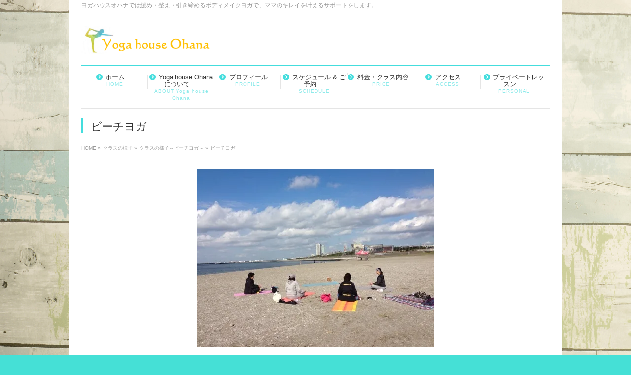

--- FILE ---
content_type: text/html; charset=UTF-8
request_url: http://yogahouseohana.com/photogallery/pgbeach-2/o0480036013481668806/
body_size: 7512
content:
<!DOCTYPE html>
<!--[if IE]>
<meta http-equiv="X-UA-Compatible" content="IE=Edge">
<![endif]-->
<html xmlns:fb="http://ogp.me/ns/fb#" lang="ja">
<head>
<meta charset="UTF-8" />
<title>ビーチヨガ | クラスの様子 | ヨガ教室【Yoga house Ohana】千葉・船橋・幕張・津田沼</title>
<link rel="start" href="http://yogahouseohana.com" title="HOME" />

<meta id="viewport" name="viewport" content="width=device-width, initial-scale=1">
<meta name="keywords" content="ヨガ,子連れヨガ,初心者,津田沼,習志野,幕張,海浜幕張,稲毛,ビーチヨガ,キッズヨガ" />
<link rel='dns-prefetch' href='//s0.wp.com' />
<link rel='dns-prefetch' href='//s.gravatar.com' />
<link rel='dns-prefetch' href='//html5shiv.googlecode.com' />
<link rel='dns-prefetch' href='//maxcdn.bootstrapcdn.com' />
<link rel='dns-prefetch' href='//fonts.googleapis.com' />
<link rel='dns-prefetch' href='//s.w.org' />
<link rel="alternate" type="application/rss+xml" title="ヨガ教室【Yoga house Ohana】千葉・船橋・幕張・津田沼 &raquo; フィード" href="http://yogahouseohana.com/feed/" />
<link rel="alternate" type="application/rss+xml" title="ヨガ教室【Yoga house Ohana】千葉・船橋・幕張・津田沼 &raquo; コメントフィード" href="http://yogahouseohana.com/comments/feed/" />
<link rel="alternate" type="application/rss+xml" title="ヨガ教室【Yoga house Ohana】千葉・船橋・幕張・津田沼 &raquo; ビーチヨガ のコメントのフィード" href="http://yogahouseohana.com/photogallery/pgbeach-2/o0480036013481668806/feed/" />
<meta name="description" content="いつも太陽が味方してくれる。" />
		<script type="text/javascript">
			window._wpemojiSettings = {"baseUrl":"https:\/\/s.w.org\/images\/core\/emoji\/11\/72x72\/","ext":".png","svgUrl":"https:\/\/s.w.org\/images\/core\/emoji\/11\/svg\/","svgExt":".svg","source":{"concatemoji":"http:\/\/yogahouseohana.com\/wp-includes\/js\/wp-emoji-release.min.js?ver=4.9.26"}};
			!function(e,a,t){var n,r,o,i=a.createElement("canvas"),p=i.getContext&&i.getContext("2d");function s(e,t){var a=String.fromCharCode;p.clearRect(0,0,i.width,i.height),p.fillText(a.apply(this,e),0,0);e=i.toDataURL();return p.clearRect(0,0,i.width,i.height),p.fillText(a.apply(this,t),0,0),e===i.toDataURL()}function c(e){var t=a.createElement("script");t.src=e,t.defer=t.type="text/javascript",a.getElementsByTagName("head")[0].appendChild(t)}for(o=Array("flag","emoji"),t.supports={everything:!0,everythingExceptFlag:!0},r=0;r<o.length;r++)t.supports[o[r]]=function(e){if(!p||!p.fillText)return!1;switch(p.textBaseline="top",p.font="600 32px Arial",e){case"flag":return s([55356,56826,55356,56819],[55356,56826,8203,55356,56819])?!1:!s([55356,57332,56128,56423,56128,56418,56128,56421,56128,56430,56128,56423,56128,56447],[55356,57332,8203,56128,56423,8203,56128,56418,8203,56128,56421,8203,56128,56430,8203,56128,56423,8203,56128,56447]);case"emoji":return!s([55358,56760,9792,65039],[55358,56760,8203,9792,65039])}return!1}(o[r]),t.supports.everything=t.supports.everything&&t.supports[o[r]],"flag"!==o[r]&&(t.supports.everythingExceptFlag=t.supports.everythingExceptFlag&&t.supports[o[r]]);t.supports.everythingExceptFlag=t.supports.everythingExceptFlag&&!t.supports.flag,t.DOMReady=!1,t.readyCallback=function(){t.DOMReady=!0},t.supports.everything||(n=function(){t.readyCallback()},a.addEventListener?(a.addEventListener("DOMContentLoaded",n,!1),e.addEventListener("load",n,!1)):(e.attachEvent("onload",n),a.attachEvent("onreadystatechange",function(){"complete"===a.readyState&&t.readyCallback()})),(n=t.source||{}).concatemoji?c(n.concatemoji):n.wpemoji&&n.twemoji&&(c(n.twemoji),c(n.wpemoji)))}(window,document,window._wpemojiSettings);
		</script>
		<style type="text/css">
img.wp-smiley,
img.emoji {
	display: inline !important;
	border: none !important;
	box-shadow: none !important;
	height: 1em !important;
	width: 1em !important;
	margin: 0 .07em !important;
	vertical-align: -0.1em !important;
	background: none !important;
	padding: 0 !important;
}
</style>
<link rel='stylesheet' id='contact-form-7-css'  href='http://yogahouseohana.com/wp-content/plugins/contact-form-7/includes/css/styles.css?ver=5.0' type='text/css' media='all' />
<link rel='stylesheet' id='sb_instagram_styles-css'  href='http://yogahouseohana.com/wp-content/plugins/instagram-feed/css/sb-instagram.min.css?ver=1.6' type='text/css' media='all' />
<link rel='stylesheet' id='sb-type-std-css'  href='http://yogahouseohana.com/wp-content/plugins/speech-bubble/css/sb-type-std.css?ver=4.9.26' type='text/css' media='all' />
<link rel='stylesheet' id='sb-type-fb-css'  href='http://yogahouseohana.com/wp-content/plugins/speech-bubble/css/sb-type-fb.css?ver=4.9.26' type='text/css' media='all' />
<link rel='stylesheet' id='sb-type-fb-flat-css'  href='http://yogahouseohana.com/wp-content/plugins/speech-bubble/css/sb-type-fb-flat.css?ver=4.9.26' type='text/css' media='all' />
<link rel='stylesheet' id='sb-type-ln-css'  href='http://yogahouseohana.com/wp-content/plugins/speech-bubble/css/sb-type-ln.css?ver=4.9.26' type='text/css' media='all' />
<link rel='stylesheet' id='sb-type-ln-flat-css'  href='http://yogahouseohana.com/wp-content/plugins/speech-bubble/css/sb-type-ln-flat.css?ver=4.9.26' type='text/css' media='all' />
<link rel='stylesheet' id='sb-type-pink-css'  href='http://yogahouseohana.com/wp-content/plugins/speech-bubble/css/sb-type-pink.css?ver=4.9.26' type='text/css' media='all' />
<link rel='stylesheet' id='sb-type-rtail-css'  href='http://yogahouseohana.com/wp-content/plugins/speech-bubble/css/sb-type-rtail.css?ver=4.9.26' type='text/css' media='all' />
<link rel='stylesheet' id='sb-type-drop-css'  href='http://yogahouseohana.com/wp-content/plugins/speech-bubble/css/sb-type-drop.css?ver=4.9.26' type='text/css' media='all' />
<link rel='stylesheet' id='sb-type-think-css'  href='http://yogahouseohana.com/wp-content/plugins/speech-bubble/css/sb-type-think.css?ver=4.9.26' type='text/css' media='all' />
<link rel='stylesheet' id='sb-no-br-css'  href='http://yogahouseohana.com/wp-content/plugins/speech-bubble/css/sb-no-br.css?ver=4.9.26' type='text/css' media='all' />
<link rel='stylesheet' id='Biz_Vektor_common_style-css'  href='http://yogahouseohana.com/wp-content/themes/biz-vektor/css/bizvektor_common_min.css?ver=1.8.16' type='text/css' media='all' />
<link rel='stylesheet' id='Biz_Vektor_Design_style-css'  href='http://yogahouseohana.com/wp-content/plugins/biz-vektor-neat/css/neat.css?ver=1.8.16' type='text/css' media='all' />
<link rel='stylesheet' id='Biz_Vektor_plugin_sns_style-css'  href='http://yogahouseohana.com/wp-content/themes/biz-vektor/plugins/sns/style_bizvektor_sns.css?ver=4.9.26' type='text/css' media='all' />
<link rel='stylesheet' id='Biz_Vektor_add_font_awesome-css'  href='//maxcdn.bootstrapcdn.com/font-awesome/4.3.0/css/font-awesome.min.css?ver=4.9.26' type='text/css' media='all' />
<link rel='stylesheet' id='Biz_Vektor_add_web_fonts-css'  href='//fonts.googleapis.com/css?family=Droid+Sans%3A700%7CLato%3A900%7CAnton&#038;ver=4.9.26' type='text/css' media='all' />
<link rel='stylesheet' id='jetpack_css-css'  href='http://yogahouseohana.com/wp-content/plugins/jetpack/css/jetpack.css?ver=5.8.4' type='text/css' media='all' />
<script type='text/javascript' src='http://yogahouseohana.com/wp-includes/js/jquery/jquery.js?ver=1.12.4'></script>
<script type='text/javascript' src='http://yogahouseohana.com/wp-includes/js/jquery/jquery-migrate.min.js?ver=1.4.1'></script>
<script type='text/javascript' src='//html5shiv.googlecode.com/svn/trunk/html5.js'></script>
<link rel='https://api.w.org/' href='http://yogahouseohana.com/wp-json/' />
<link rel="EditURI" type="application/rsd+xml" title="RSD" href="http://yogahouseohana.com/xmlrpc.php?rsd" />
<link rel="wlwmanifest" type="application/wlwmanifest+xml" href="http://yogahouseohana.com/wp-includes/wlwmanifest.xml" /> 
<link rel='shortlink' href='https://wp.me/a8avOv-fl' />
<link rel="alternate" type="application/json+oembed" href="http://yogahouseohana.com/wp-json/oembed/1.0/embed?url=http%3A%2F%2Fyogahouseohana.com%2Fphotogallery%2Fpgbeach-2%2Fo0480036013481668806%2F" />
<link rel="alternate" type="text/xml+oembed" href="http://yogahouseohana.com/wp-json/oembed/1.0/embed?url=http%3A%2F%2Fyogahouseohana.com%2Fphotogallery%2Fpgbeach-2%2Fo0480036013481668806%2F&#038;format=xml" />

<link rel='dns-prefetch' href='//v0.wordpress.com'/>
<link rel='dns-prefetch' href='//i0.wp.com'/>
<link rel='dns-prefetch' href='//i1.wp.com'/>
<link rel='dns-prefetch' href='//i2.wp.com'/>
<style type='text/css'>img#wpstats{display:none}</style><!-- [ BizVektor OGP ] -->
<meta property="og:site_name" content="ヨガ教室【Yoga house Ohana】千葉・船橋・幕張・津田沼" />
<meta property="og:url" content="http://yogahouseohana.com/photogallery/pgbeach-2/o0480036013481668806/" />
<meta property="fb:app_id" content="" />
<meta property="og:type" content="article" />
<meta property="og:title" content="ビーチヨガ | ヨガ教室【Yoga house Ohana】千葉・船橋・幕張・津田沼" />
<meta property="og:description" content="いつも太陽が味方してくれる。" />
<!-- [ /BizVektor OGP ] -->
<!--[if lte IE 8]>
<link rel="stylesheet" type="text/css" media="all" href="http://yogahouseohana.com/wp-content/plugins/biz-vektor-neat/css/neat_old_ie.css" />
<![endif]-->
<link rel="pingback" href="http://yogahouseohana.com/xmlrpc.php" />
<style>.simplemap img{max-width:none !important;padding:0 !important;margin:0 !important;}.staticmap,.staticmap img{max-width:100% !important;height:auto !important;}.simplemap .simplemap-content{display:none;}</style>
<meta name="description" content="いつも太陽が味方してくれる。" />
<style type="text/css" id="custom-background-css">
body.custom-background { background-color: #45e0d6; background-image: url("http://yogahouseohana.com/wp-content/uploads/2016/06/wallpaper2.png"); background-position: left top; background-size: auto; background-repeat: repeat; background-attachment: scroll; }
</style>

<!-- Jetpack Open Graph Tags -->
<meta property="og:type" content="article" />
<meta property="og:title" content="ビーチヨガ" />
<meta property="og:url" content="http://yogahouseohana.com/photogallery/pgbeach-2/o0480036013481668806/" />
<meta property="og:description" content="いつも太陽が味方してくれる。" />
<meta property="article:published_time" content="2016-12-02T05:23:20+00:00" />
<meta property="article:modified_time" content="2016-12-02T05:33:55+00:00" />
<meta property="og:site_name" content="ヨガ教室【Yoga house Ohana】千葉・船橋・幕張・津田沼" />
<meta property="og:image" content="http://yogahouseohana.com/wp-content/uploads/2016/12/o0480036013481668806.jpg" />
<meta property="og:locale" content="ja_JP" />
<meta name="twitter:text:title" content="ビーチヨガ" />
<meta name="twitter:image" content="https://i1.wp.com/yogahouseohana.com/wp-content/uploads/2016/04/cropped-ohanayogaA-1.jpg?fit=240%2C240" />
<meta name="twitter:card" content="summary" />
<link rel="icon" href="https://i1.wp.com/yogahouseohana.com/wp-content/uploads/2016/04/cropped-ohanayogaA-1.jpg?fit=32%2C32" sizes="32x32" />
<link rel="icon" href="https://i1.wp.com/yogahouseohana.com/wp-content/uploads/2016/04/cropped-ohanayogaA-1.jpg?fit=192%2C192" sizes="192x192" />
<link rel="apple-touch-icon-precomposed" href="https://i1.wp.com/yogahouseohana.com/wp-content/uploads/2016/04/cropped-ohanayogaA-1.jpg?fit=180%2C180" />
<meta name="msapplication-TileImage" content="https://i1.wp.com/yogahouseohana.com/wp-content/uploads/2016/04/cropped-ohanayogaA-1.jpg?fit=270%2C270" />
<style type="text/css">


a { color:#ef9637; }

#searchform input[type=submit],
p.form-submit input[type=submit],
form#searchform input#searchsubmit,
#content form input.wpcf7-submit,
#confirm-button input,
a.btn,
.linkBtn a,
input[type=button],
input[type=submit] { background-color: #44dddd; }

#headContactTel { color:#44dddd; }

#gMenu .assistive-text { background-color:#44dddd; }
#gMenu .menu { border-top-color:#44dddd; }
#gMenu .menu li a:hover { background-color:#ffffff; }
#gMenu .menu li a span { color:#44dddd; }
#gMenu .menu li.current_page_item > a { background-color:#ffffff; }
@media (min-width:770px) {
#gMenu .menu > li.current-menu-ancestor > a,
#gMenu .menu > li.current_page_ancestor > a,
#gMenu .menu > li.current-page-ancestor > a { background-color:#ffffff; }
}

#pageTitBnr #pageTitInner #pageTit { border-left-color:#44dddd; }

.sideTower li#sideContact.sideBnr a,
#sideTower li#sideContact.sideBnr a,
#content .infoList .rssBtn a,
form#searchform input#searchsubmit { background-color: #44dddd; }

.sideTower li#sideContact.sideBnr a:hover,
#sideTower li#sideContact.sideBnr a:hover,
#content .infoList .rssBtn a:hover,
form#searchform input#searchsubmit:hover { background-color: #ef9637; }

#content h2,
#content h1.contentTitle,
#content h1.entryPostTitle ,
.sideTower .localHead,
#sideTower .localHead { border-top-color:#44dddd; }

#content h3 { color:#44dddd; }

#content table th { background-color:#ffffff; }
#content table thead th { background-color:#ffffff; }

#content .mainFootContact p.mainFootTxt span.mainFootTel { color:#44dddd; }
#content .mainFootContact .mainFootBt a { background-color: #44dddd; }
#content .mainFootContact .mainFootBt a:hover { background-color: #ef9637; }

#content .child_page_block h4 a { border-left-color:#44dddd; }

#content .infoList .infoCate a { border-color:#ef9637; color:#ef9637 }
#content .infoList .infoCate a:hover { background-color: #ef9637; }

.paging span,
.paging a	{ color:#44dddd; border-color:#44dddd; }
.paging span.current,
.paging a:hover	{ background-color:#44dddd; }

	/* アクティブのページ */
.sideTower .sideWidget li a:hover,
.sideTower .sideWidget li.current_page_item > a,
.sideTower .sideWidget li.current-cat > a,
#sideTower .sideWidget li a:hover,
#sideTower .sideWidget li.current_page_item > a,
#sideTower .sideWidget li.current-cat > a	{ color:#44dddd; background-color: #ffffff;}
.sideTower .ttBoxSection .ttBox a:hover,
#sideTower .ttBoxSection .ttBox a:hover { color: #44dddd; }

#pagetop a { background-color: #44dddd; }
#pagetop a:hover { background-color: #ef9637; }
.moreLink a { background-color: #44dddd; }
.moreLink a:hover { background-color: #ef9637; }

#content #topPr h3 a { border-left-color:#44dddd; }

#gMenu .menu li a strong:before { font-family: 'vk_icons';content: "\30";padding-right:0.5em;position:relative;top:1px;color:#44dddd; }
#gMenu .menu li a strong:after { content: "";padding-left:1.3em; }
@media (min-width: 970px) {
#gMenu .menu li a { padding-left:0px;padding-right:0px; }
}

</style>


<!--[if lte IE 8]>
<style type="text/css">
#gMenu .menu > li.current-menu-ancestor > a,
#gMenu .menu > li.current_page_ancestor > a,
#gMenu .menu > li.current-page-ancestor > a { background-color:#ffffff; }
</style>
<![endif]-->

	<style type="text/css">
/*-------------------------------------------*/
/*	menu divide
/*-------------------------------------------*/
@media (min-width: 970px) {
#gMenu .menu > li { width:135px; text-align:center; }
#gMenu .menu > li.current_menu_item,
#gMenu .menu > li.current-menu-item,
#gMenu .menu > li.current-menu-ancestor,
#gMenu .menu > li.current_page_item,
#gMenu .menu > li.current_page_ancestor,
#gMenu .menu > li.current-page-ancestor { width:139px; }
}
</style>
<!--[if lte IE 8]>
<style type="text/css">
#gMenu .menu li { width:135px; text-align:center; }
#gMenu .menu li.current_page_item,
#gMenu .menu li.current_page_ancestor { width:139px; }
</style>
<![endif]-->
<style type="text/css">
/*-------------------------------------------*/
/*	font
/*-------------------------------------------*/
h1,h2,h3,h4,h4,h5,h6,#header #site-title,#pageTitBnr #pageTitInner #pageTit,#content .leadTxt,#sideTower .localHead {font-family: "ヒラギノ角ゴ Pro W3","Hiragino Kaku Gothic Pro","メイリオ",Meiryo,Osaka,"ＭＳ Ｐゴシック","MS PGothic",sans-serif; }
#pageTitBnr #pageTitInner #pageTit { font-weight:lighter; }
#gMenu .menu li a strong {font-family: "ヒラギノ角ゴ Pro W3","Hiragino Kaku Gothic Pro","メイリオ",Meiryo,Osaka,"ＭＳ Ｐゴシック","MS PGothic",sans-serif; }
</style>
<link rel="stylesheet" href="http://yogahouseohana.com/wp-content/themes/biz-vektor/style.css" type="text/css" media="all" />
</head>

<body class="attachment attachment-template-default attachmentid-951 attachment-jpeg custom-background two-column right-sidebar">

<div id="fb-root"></div>

<div id="wrap">

<!--[if lte IE 8]>
<div id="eradi_ie_box">
<div class="alert_title">ご利用の Internet Exproler は古すぎます。</div>
<p>このウェブサイトはあなたがご利用の Internet Explorer をサポートしていないため、正しく表示・動作しません。<br />
古い Internet Exproler はセキュリティーの問題があるため、新しいブラウザに移行する事が強く推奨されています。<br />
最新の Internet Exproler を利用するか、<a href="https://www.google.co.jp/chrome/browser/index.html" target="_blank">Chrome</a> や <a href="https://www.mozilla.org/ja/firefox/new/" target="_blank">Firefox</a> など、より早くて快適なブラウザをご利用ください。</p>
</div>
<![endif]-->

<!-- [ #headerTop ] -->
<div id="headerTop">
<div class="innerBox">
<div id="site-description">ヨガハウスオハナでは緩め・整え・引き締めるボディメイクヨガで、ママのキレイを叶えるサポートをします。</div>
</div>
</div><!-- [ /#headerTop ] -->

<!-- [ #header ] -->
<div id="header">
<div id="headerInner" class="innerBox">
<!-- [ #headLogo ] -->
<div id="site-title">
<a href="http://yogahouseohana.com/" title="ヨガ教室【Yoga house Ohana】千葉・船橋・幕張・津田沼" rel="home">
<img src="//yogahouseohana.com/wp-content/uploads/2016/04/4a332f05ade4ac7bb3c46c472cb5eac8-1.png" alt="ヨガ教室【Yoga house Ohana】千葉・船橋・幕張・津田沼" /></a>
</div>
<!-- [ /#headLogo ] -->

<!-- [ #headContact ] -->
<!-- [ /#headContact ] -->

</div>
<!-- #headerInner -->
</div>
<!-- [ /#header ] -->


<!-- [ #gMenu ] -->
<div id="gMenu" class="itemClose">
<div id="gMenuInner" class="innerBox">
<h3 class="assistive-text" onclick="showHide('gMenu');"><span>MENU</span></h3>
<div class="skip-link screen-reader-text">
	<a href="#content" title="メニューを飛ばす">メニューを飛ばす</a>
</div>
<div class="menu-%e3%83%a1%e3%82%a4%e3%83%b3%e3%83%a1%e3%83%8b%e3%83%a5%e3%83%bc-container"><ul id="menu-%e3%83%a1%e3%82%a4%e3%83%b3%e3%83%a1%e3%83%8b%e3%83%a5%e3%83%bc" class="menu"><li id="menu-item-83" class="menu-item menu-item-type-custom menu-item-object-custom menu-item-home"><a href="http://yogahouseohana.com"><strong>ホーム</strong><span>HOME</span></a></li>
<li id="menu-item-88" class="menu-item menu-item-type-post_type menu-item-object-page"><a href="http://yogahouseohana.com/aboutyogahouseohana/"><strong>Yoga house Ohanaについて</strong><span>ABOUT Yoga house Ohana</span></a></li>
<li id="menu-item-86" class="menu-item menu-item-type-post_type menu-item-object-page"><a href="http://yogahouseohana.com/profile-2/"><strong>プロフィール</strong><span>PROFILE</span></a></li>
<li id="menu-item-85" class="menu-item menu-item-type-post_type menu-item-object-page"><a href="http://yogahouseohana.com/schedule/"><strong>スケジュール &#038; ご予約</strong><span>SCHEDULE</span></a></li>
<li id="menu-item-479" class="menu-item menu-item-type-post_type menu-item-object-page"><a href="http://yogahouseohana.com/price2/"><strong>料金・クラス内容</strong><span>PRICE</span></a></li>
<li id="menu-item-84" class="menu-item menu-item-type-post_type menu-item-object-page menu-item-has-children"><a href="http://yogahouseohana.com/accsess/"><strong>アクセス</strong><span>ACCESS</span></a>
<ul class="sub-menu">
	<li id="menu-item-1296" class="menu-item menu-item-type-post_type menu-item-object-page"><a href="http://yogahouseohana.com/accsess/kemigawahama/">検見川浜（ビーチヨガ会場）</a></li>
</ul>
</li>
<li id="menu-item-1298" class="menu-item menu-item-type-post_type menu-item-object-page"><a href="http://yogahouseohana.com/personal/"><strong>プライベートレッスン</strong><span>PERSONAL</span></a></li>
</ul></div>
</div><!-- [ /#gMenuInner ] -->
</div>
<!-- [ /#gMenu ] -->


<div id="pageTitBnr">
<div class="innerBox">
<div id="pageTitInner">
<h1 id="pageTit">
ビーチヨガ</h1>
</div><!-- [ /#pageTitInner ] -->
</div>
</div><!-- [ /#pageTitBnr ] -->
<!-- [ #panList ] -->
<div id="panList">
<div id="panListInner" class="innerBox">
<ul><li id="panHome"><a href="http://yogahouseohana.com"><span>HOME</span></a> &raquo; </li><li itemscope itemtype="http://data-vocabulary.org/Breadcrumb"><a href="http://yogahouseohana.com/photogallery/" itemprop="url"><span itemprop="title">クラスの様子</span></a> &raquo; </li><li itemscope itemtype="http://data-vocabulary.org/Breadcrumb"><a href="http://yogahouseohana.com/photogallery/pgbeach-2/" itemprop="url"><span itemprop="title">クラスの様子～ビーチヨガ～</span></a> &raquo; </li><li><span>ビーチヨガ</span></li></ul></div>
</div>
<!-- [ /#panList ] -->

<div id="main">
<!-- [ #container ] -->
<div id="container" class="innerBox">
	<!-- [ #content ] -->
	<div id="content" class="content wide">


				<div id="post-951" class="post-951 attachment type-attachment status-inherit hentry">

					<div class="entry-content">
						<div class="entry-attachment">
						<p class="attachment"><a href="http://yogahouseohana.com/photogallery/pgbeach-2/o0480036013621774695-2/" title="ビーチヨガ" rel="attachment"><img width="480" height="360" src="https://i2.wp.com/yogahouseohana.com/wp-content/uploads/2016/12/o0480036013481668806.jpg?fit=480%2C360" class="attachment-900x9999 size-900x9999" alt="ビーチヨガ" srcset="https://i2.wp.com/yogahouseohana.com/wp-content/uploads/2016/12/o0480036013481668806.jpg?w=480 480w, https://i2.wp.com/yogahouseohana.com/wp-content/uploads/2016/12/o0480036013481668806.jpg?resize=300%2C225 300w" sizes="(max-width: 480px) 100vw, 480px" data-attachment-id="951" data-permalink="http://yogahouseohana.com/photogallery/pgbeach-2/o0480036013481668806/" data-orig-file="https://i2.wp.com/yogahouseohana.com/wp-content/uploads/2016/12/o0480036013481668806.jpg?fit=480%2C360" data-orig-size="480,360" data-comments-opened="1" data-image-meta="{&quot;aperture&quot;:&quot;0&quot;,&quot;credit&quot;:&quot;&quot;,&quot;camera&quot;:&quot;&quot;,&quot;caption&quot;:&quot;&quot;,&quot;created_timestamp&quot;:&quot;0&quot;,&quot;copyright&quot;:&quot;&quot;,&quot;focal_length&quot;:&quot;0&quot;,&quot;iso&quot;:&quot;0&quot;,&quot;shutter_speed&quot;:&quot;0&quot;,&quot;title&quot;:&quot;&quot;,&quot;orientation&quot;:&quot;0&quot;}" data-image-title="ビーチヨガ" data-image-description="" data-medium-file="https://i2.wp.com/yogahouseohana.com/wp-content/uploads/2016/12/o0480036013481668806.jpg?fit=300%2C225" data-large-file="https://i2.wp.com/yogahouseohana.com/wp-content/uploads/2016/12/o0480036013481668806.jpg?fit=480%2C360" /></a></p>

						<div id="nav-below" class="navigation">
							<div class="nav-previous"><a href='http://yogahouseohana.com/photogallery/pgbeach-2/o0480036013454935691/'>ビーチヨガ</a></div>
							<div class="nav-next"><a href='http://yogahouseohana.com/photogallery/pgbeach-2/o0480036013621774695-2/'>ビーチヨガ</a></div>
						</div><!-- #nav-below -->
						</div><!-- .entry-attachment -->
						<div class="entry-caption">いつも太陽が味方してくれる。</div>


					</div><!-- .entry-content -->

				</div><!-- #post-## -->


	</div>
	<!-- [ /#content ] -->

</div>
<!-- [ /#container ] -->

</div><!-- #main -->

<div id="back-top">
<a href="#wrap">
	<img id="pagetop" src="http://yogahouseohana.com/wp-content/themes/biz-vektor/js/res-vektor/images/footer_pagetop.png" alt="PAGETOP" />
</a>
</div>

<!-- [ #footerSection ] -->
<div id="footerSection">

	<div id="pagetop">
	<div id="pagetopInner" class="innerBox">
	<a href="#wrap">PAGETOP</a>
	</div>
	</div>

	<div id="footMenu">
	<div id="footMenuInner" class="innerBox">
	<div class="menu-%e3%83%95%e3%83%83%e3%82%bf%e3%83%bc%e3%83%a1%e3%83%8b%e3%83%a5%e3%83%bc-container"><ul id="menu-%e3%83%95%e3%83%83%e3%82%bf%e3%83%bc%e3%83%a1%e3%83%8b%e3%83%a5%e3%83%bc" class="menu"><li id="menu-item-100" class="menu-item menu-item-type-post_type menu-item-object-page menu-item-100"><a href="http://yogahouseohana.com/sitemap/">サイトマップ｜ヨガ教室【Yoga house Ohana】｜千葉市幕張・海浜幕張・習志野市</a></li>
</ul></div>	</div>
	</div>

	<!-- [ #footer ] -->
	<div id="footer">
	<!-- [ #footerInner ] -->
	<div id="footerInner" class="innerBox">
		<dl id="footerOutline">
		<dt><img src="http://yogahouseohana.com/wp-content/uploads/2016/04/4a332f05ade4ac7bb3c46c472cb5eac8-1.png" alt="Yoga house Ohana" /></dt>
		<dd>
				</dd>
		</dl>
		<!-- [ #footerSiteMap ] -->
		<div id="footerSiteMap">
</div>
		<!-- [ /#footerSiteMap ] -->
	</div>
	<!-- [ /#footerInner ] -->
	</div>
	<!-- [ /#footer ] -->

	<!-- [ #siteBottom ] -->
	<div id="siteBottom">
	<div id="siteBottomInner" class="innerBox">
	<div id="copy">Copyright &copy; <a href="http://yogahouseohana.com/" rel="home">Yoga house Ohana</a> All Rights Reserved.</div><div id="powerd">Powered by <a href="https://ja.wordpress.org/">WordPress</a> &amp; <a href="http://bizvektor.com" target="_blank" title="無料WordPressテーマ BizVektor(ビズベクトル)"> BizVektor Theme</a> by <a href="http://www.vektor-inc.co.jp" target="_blank" title="株式会社ベクトル -ウェブサイト制作・WordPressカスタマイズ- [ 愛知県名古屋市 ]">Vektor,Inc.</a> technology.</div>	</div>
	</div>
	<!-- [ /#siteBottom ] -->
</div>
<!-- [ /#footerSection ] -->
</div>
<!-- [ /#wrap ] -->
	<div style="display:none">
	</div>
<script type='text/javascript' src='http://yogahouseohana.com/wp-content/plugins/jetpack/_inc/build/photon/photon.min.js?ver=20130122'></script>
<script type='text/javascript'>
/* <![CDATA[ */
var wpcf7 = {"apiSettings":{"root":"http:\/\/yogahouseohana.com\/wp-json\/contact-form-7\/v1","namespace":"contact-form-7\/v1"},"recaptcha":{"messages":{"empty":"\u3042\u306a\u305f\u304c\u30ed\u30dc\u30c3\u30c8\u3067\u306f\u306a\u3044\u3053\u3068\u3092\u8a3c\u660e\u3057\u3066\u304f\u3060\u3055\u3044\u3002"}}};
/* ]]> */
</script>
<script type='text/javascript' src='http://yogahouseohana.com/wp-content/plugins/contact-form-7/includes/js/scripts.js?ver=5.0'></script>
<script type='text/javascript'>
/* <![CDATA[ */
var sb_instagram_js_options = {"sb_instagram_at":""};
/* ]]> */
</script>
<script type='text/javascript' src='http://yogahouseohana.com/wp-content/plugins/instagram-feed/js/sb-instagram.min.js?ver=1.6'></script>
<script type='text/javascript' src='https://s0.wp.com/wp-content/js/devicepx-jetpack.js?ver=202603'></script>
<script type='text/javascript' src='http://s.gravatar.com/js/gprofiles.js?ver=2026Janaa'></script>
<script type='text/javascript'>
/* <![CDATA[ */
var WPGroHo = {"my_hash":""};
/* ]]> */
</script>
<script type='text/javascript' src='http://yogahouseohana.com/wp-content/plugins/jetpack/modules/wpgroho.js?ver=4.9.26'></script>
<script type='text/javascript' src='http://yogahouseohana.com/wp-includes/js/comment-reply.min.js?ver=4.9.26'></script>
<script type='text/javascript' src='http://yogahouseohana.com/wp-includes/js/wp-embed.min.js?ver=4.9.26'></script>
<script type='text/javascript'>
/* <![CDATA[ */
var bv_sliderParams = {"slideshowSpeed":"5000","animation":"fade"};
/* ]]> */
</script>
<script type='text/javascript' src='http://yogahouseohana.com/wp-content/themes/biz-vektor/js/biz-vektor-min.js?ver=1.8.16' defer='defer'></script>
<script type='text/javascript' src='https://stats.wp.com/e-202603.js' async='async' defer='defer'></script>
<script type='text/javascript'>
	_stq = window._stq || [];
	_stq.push([ 'view', {v:'ext',j:'1:5.8.4',blog:'120716263',post:'951',tz:'9',srv:'yogahouseohana.com'} ]);
	_stq.push([ 'clickTrackerInit', '120716263', '951' ]);
</script>
</body>
</html>